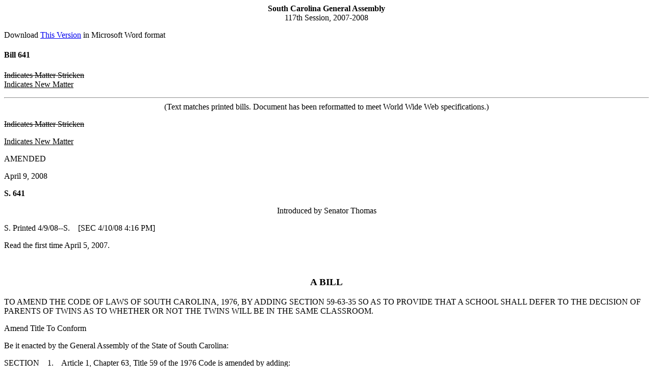

--- FILE ---
content_type: text/html; charset=iso-8859-1
request_url: https://www.scstatehouse.gov/sess117_2007-2008/prever/641_20080410.htm
body_size: 2446
content:
<html>
<head>
<!-- http://www.scstatehouse.gov/sess117_2007-2008/prever/641_20080410.htm -->
<title>2007-2008 Bill 641 Text of Previous Version (Apr. 10, 2008) - South Carolina Legislature Online</title>
</head>
<body>
<center><b>South Carolina General Assembly</b><br>
117th Session, 2007-2008</center>
<p>
Download <a href="641_20080410.doc">This Version</a> in Microsoft Word format<br>
<p>
<h4>Bill 641</h4>
<p>
<strike>Indicates Matter Stricken</strike><br>
<u>Indicates New Matter</u>
<p>
<hr>
<center>(Text matches printed bills.  Document has been reformatted to meet World Wide Web specifications.)</center>
<p>

<strike>Indicates Matter Stricken</strike>
<p>
<u>Indicates New Matter</u>
<p>
AMENDED
<p>
April 9, 2008
<p>
<b>S. 641</b>
<p>
<center>Introduced by Senator Thomas</center>
<p>
S. Printed 4/9/08--S.&nbsp; &nbsp; [SEC 4/10/08 4:16 PM]
<p>
Read the first time April 5, 2007.
<p>
<center>&nbsp;&nbsp;&nbsp;&nbsp;&nbsp;&nbsp;&nbsp;&nbsp;&nbsp;&nbsp;&nbsp;&nbsp;</center>
<p>


<p>
<center><h3>A BILL</h3></center>
<p>
TO AMEND THE CODE OF LAWS OF SOUTH CAROLINA, 1976, BY ADDING SECTION 59-63-35 SO AS TO PROVIDE THAT A SCHOOL SHALL DEFER TO THE DECISION OF PARENTS OF TWINS AS TO WHETHER OR NOT THE TWINS WILL BE IN THE SAME CLASSROOM.
<p>
Amend Title To Conform
<p>
Be it enacted by the General Assembly of the State of South Carolina:
<p>
SECTION&nbsp; &nbsp; 1.&nbsp; &nbsp; Article 1, Chapter 63, Title 59 of the 1976 Code is amended by adding:
<p>
&quot;Section 59-63-35.&nbsp; &nbsp; A parent or guardian may request that their twins or multiples, who are enrolled in the same school and in the same grade, be placed in the same classroom.  Upon receiving the parent or guardian's request in writing, the principal must grant the parent or guardian's request if the twins or multiples are on the same educational level and meet the class' qualifications.  If after sixty classroom days, the principal has documented reasons as to why separating the twins or multiples best serves the school's health or safety needs, the principal may separate the twins or multiples.  A parent or guardian may appeal the decision to the local school board.&quot;
<p>
SECTION&nbsp; &nbsp; 2.&nbsp; &nbsp; Section 59-65-10(A) of the 1976 Code is amended to read:
<p>
&quot;(A)&nbsp; &nbsp; All parents or guardians shall cause their children or wards to attend regularly a public or private school or kindergarten of this State which has been approved by the State Board of Education or a member school of the South Carolina Independent Schools' Association or some similar organization, or a parochial, denominational, or church-related school, or other programs which have been approved by the State Board of Education from the school year in which the child or ward is five years of age before September first until the child or ward attains his seventeenth birthday or graduates from high school.  A parent or guardian whose child or ward is not six years of age on or before the first day of September of a particular school year may elect for their child or ward not to attend kindergarten.  For this purpose, the parent or guardian shall sign a written document making the election with the governing body of the school district in which the parent or guardian resides.  The form of this written document must be prescribed by regulation of the Department of Education.  Upon the written election being executed, that child or ward may not be required to attend kindergarten.  <u>A parent or guardian whose child or ward is six years of age on or before the first day of September of a particular school year may elect for their child or ward to attend kindergarten or first grade if the child did not attend kindergarten in the previous school year.  For this purpose, the parent or guardian shall sign a written document making the election with the governing body of the school district in which the parent or guardian resides.  The form of this written document must be prescribed by regulation of the Department of Education.  Upon the written election being executed, that child or ward may attend either kindergarten or first grade.  The school's governing body must comply with the election.  Nothing in this section shall be construed to prohibit a child who does not meet the required standards for the first grade from remaining in kindergarten.</u>&quot;
<p>
SECTION&nbsp; &nbsp; 3.&nbsp; &nbsp;  Section 59-63-20 of the 1976 Code is amended to read:
<p>
&quot;Section 59-63-20.&nbsp; &nbsp; It is <strike>not lawful</strike> <u>unlawful</u> for <strike>any</strike> <u>a</u> person who is less than five or more than twenty-one years of age to attend <strike>any of the public schools</strike> <u>a public school</u> of this State, including kindergarten, except that:
<p>
(1)&nbsp; &nbsp; persons over twenty-one years of age may attend night schools;
<p>
(2)&nbsp; &nbsp; when a pupil is in the graduating class and becomes twenty-one years of age before graduation, he is permitted to complete the term if <u>he is</u> otherwise qualified <strike>to do so</strike>;
<p>
(3)&nbsp; &nbsp; students may enter kindergarten in the public schools of this State if they will attain the age of five on or before September first of the applicable school year or have substantially initiated <strike>a</strike> <u>an accredited</u> public <u>or private</u> school kindergarten program in<strike> another</strike> <u>this</u> State <u>or another state</u> that has a different attendance age requirement from South Carolina <u>public schools</u>;
<p>
(4)&nbsp; &nbsp; students may not enter the first grade in the public schools of this State unless they will attain the age of six on or before September first of the applicable school year or have substantially initiated <strike>a first grade</strike> <u>an accredited</u> program in another state that has a different attendance age requirement from South Carolina or have attended <strike>a</strike> <u>an accredited</u> public <u>or private</u> school kindergarten program for one full school year;
<p>
(5)&nbsp; &nbsp; the restrictions in this section may be waived by the local board of school trustees in <strike>any</strike> <u>the</u> proper case.  However, that if the provisions of items (3) and (4) <strike>of this section</strike> are not complied with, the school district is not entitled to receive <strike>any</strike> state aid for <strike>any</strike> students who fail to meet these requirements;
<p>
(6)&nbsp; &nbsp; four-year olds may attend optional child development programs and all three-year-old, four-year-old, and five-year-old children with disabilities in accordance with their individual education program, may participate in any public education preschool program, including optional child development programs.  Children with disabilities served in four-year-old optional child development programs may be counted for funding under both funding sources.&quot;
<p>
SECTION&nbsp; &nbsp; 4.&nbsp; &nbsp; This act takes effect July 1, 2007.
<p>
<center>----XX----</center>
<p>
<p>
This web page was last updated on 
Monday, June 22, 2009 at 3:06 P.M.
<script defer src="https://static.cloudflareinsights.com/beacon.min.js/vcd15cbe7772f49c399c6a5babf22c1241717689176015" integrity="sha512-ZpsOmlRQV6y907TI0dKBHq9Md29nnaEIPlkf84rnaERnq6zvWvPUqr2ft8M1aS28oN72PdrCzSjY4U6VaAw1EQ==" data-cf-beacon='{"rayId":"9bcf9b2c4f963401","version":"2025.9.1","serverTiming":{"name":{"cfExtPri":true,"cfEdge":true,"cfOrigin":true,"cfL4":true,"cfSpeedBrain":true,"cfCacheStatus":true}},"token":"565410926b6c467d84cc32520b0caede","b":1}' crossorigin="anonymous"></script>
</body>
</html>
